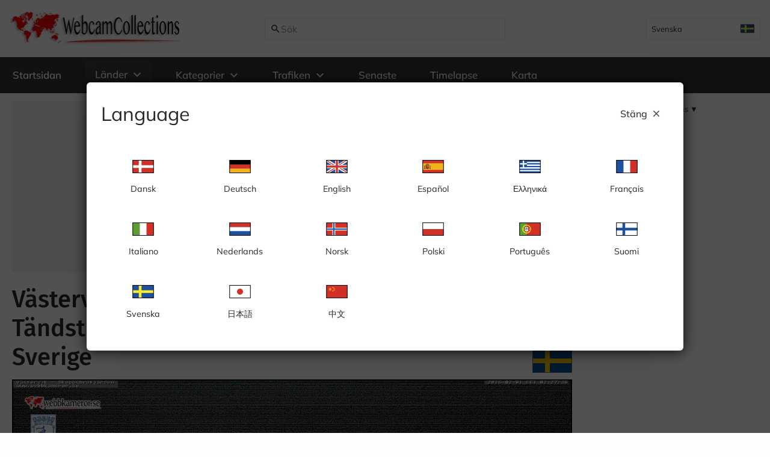

--- FILE ---
content_type: text/html; charset=utf-8
request_url: https://www.google.com/recaptcha/api2/aframe
body_size: 266
content:
<!DOCTYPE HTML><html><head><meta http-equiv="content-type" content="text/html; charset=UTF-8"></head><body><script nonce="MrdpxF-HwgVNM27P9S-esQ">/** Anti-fraud and anti-abuse applications only. See google.com/recaptcha */ try{var clients={'sodar':'https://pagead2.googlesyndication.com/pagead/sodar?'};window.addEventListener("message",function(a){try{if(a.source===window.parent){var b=JSON.parse(a.data);var c=clients[b['id']];if(c){var d=document.createElement('img');d.src=c+b['params']+'&rc='+(localStorage.getItem("rc::a")?sessionStorage.getItem("rc::b"):"");window.document.body.appendChild(d);sessionStorage.setItem("rc::e",parseInt(sessionStorage.getItem("rc::e")||0)+1);localStorage.setItem("rc::h",'1769909113893');}}}catch(b){}});window.parent.postMessage("_grecaptcha_ready", "*");}catch(b){}</script></body></html>

--- FILE ---
content_type: application/javascript; charset=utf-8
request_url: https://fundingchoicesmessages.google.com/f/AGSKWxXd7ajZXob9OMeja-7cSbdNNmY1s1f_hVd0jbuWbSfTJeXTP3eYgorVxt6ZioWBqT8rcOm4j1tq_N6YPr5HijNCCpWD6-34sYiAKsDcCyGvwR06BhAwUaSrnRyYhKKRdgdWB0rpMbCgpRhBrjwxZpH_RC_HsJPE54yMcmv1J05nrXHJCCysWibLfzCn/_/sidebar-ad-/getbanner.cfm?.728x90_/gads.html/advision.
body_size: -1289
content:
window['9f9b6248-861f-4452-9fff-5856f8a143f2'] = true;

--- FILE ---
content_type: application/javascript; charset=UTF-8
request_url: https://webcamcollections.com/_nuxt/Dp1IGGYr.js
body_size: 420
content:
import{V as p}from"./lwJLZqdR.js";import{d as _,u,o,a as n,F as k,B as f,b as d,e as h,f as x,t as C,g as t,E as v,y as w}from"./BqNrYoh1.js";import{w as g}from"./CnZ1PJ5i.js";const q={class:"quick-links-wrapper"},E=_({__name:"quick-links",props:{items:{},gaEvent:{}},setup(c){const e=c,{locale:r}=u(),l=a=>{v(e.gaEvent||"quick_link_click",a.title)};return(a,L)=>{const i=p;return o(),n("div",q,[(o(!0),n(k,null,f(e.items,s=>(o(),n("div",{key:s==null?void 0:s.url,class:"quick-link"},[d(i,{square:"",to:("withLocalePrefix"in a?a.withLocalePrefix:t(g))(t(r),s==null?void 0:s.url),onClick:()=>l(s)},{default:h(()=>[x(C(s==null?void 0:s.title),1)]),_:2},1032,["to","onClick"])]))),128))])}}}),P=w(E,[["__scopeId","data-v-a894e63b"]]);export{P as _};
